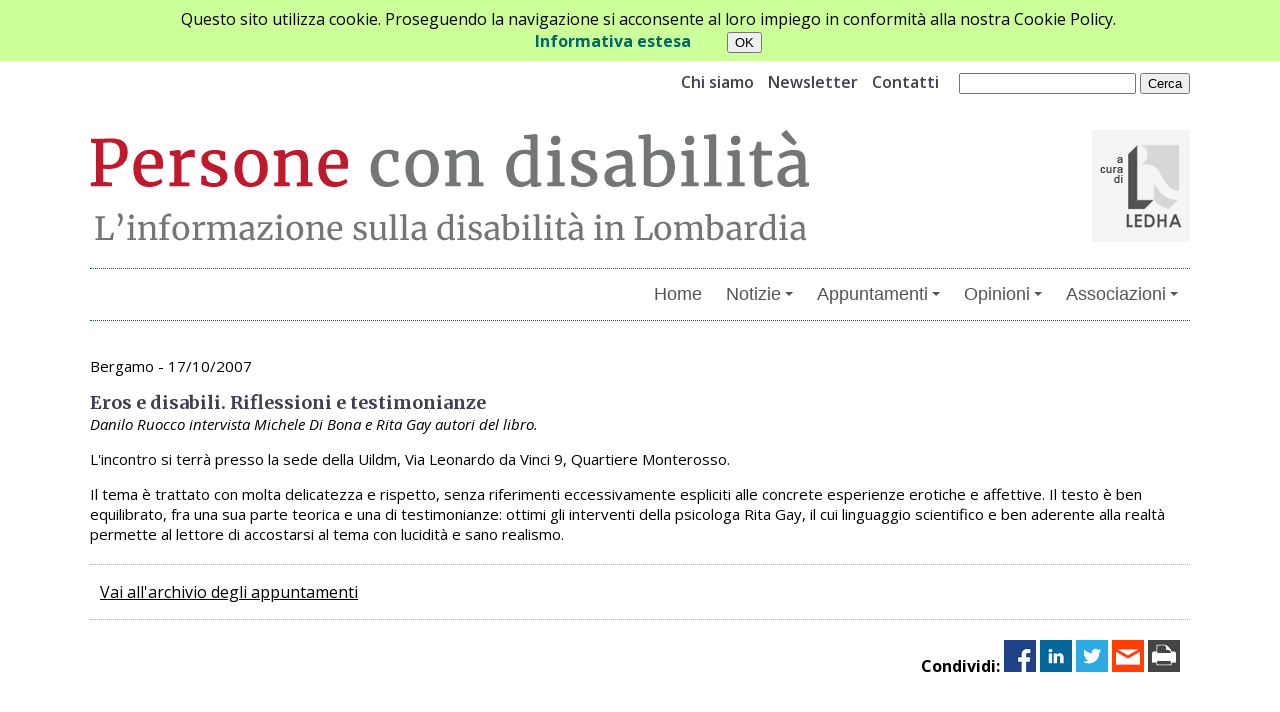

--- FILE ---
content_type: text/html
request_url: https://www.personecondisabilita.it/page.asp?menu1=4&menu2=4&notizia=814&page=66
body_size: 10036
content:


<!doctype html>
<html lang="it">
<head>
    <title>Persone con disabilit&agrave; - Archivio appuntamenti</title>
    <link href="https://fonts.googleapis.com/css2?family=Open+Sans:ital,wght@0,300;0,400;0,600;0,700;0,800;1,300;1,400;1,600;1,700;1,800&amp;display=swap" rel="stylesheet">
    <link rel="preconnect" href="https://fonts.gstatic.com">
    <link href="https://fonts.googleapis.com/css2?family=Merriweather:ital,wght@0,300;0,400;0,700;0,900;1,300;1,400;1,700;1,900&display=swap" rel="stylesheet">
        <meta property="og:title" content="Eros e disabili. Riflessioni e testimonianze" />
    <meta property="og:type" content="website" />
    <meta property="og:url" content="https://www.personecondisabilita.it/page.asp?menu1=4&menu2=4&notizia=814" />
    <meta property="og:description" content="Danilo Ruocco intervista Michele Di Bona e Rita Gay autori del libro." />
<meta name='description' content='Danilo Ruocco intervista Michele Di Bona e Rita Gay autori del libro.' />  
    <meta http-equiv="content-type" content="text/html; charset=iso-8859-1" />
    <meta name="keywords" content="ledha, persone, disabilità, disabili, handicap, diritti, Lombardia"/>
    <meta name="authorization" content="public" />
    <meta name="format-detection" content="telephone=no" />
    <meta name='viewport' content='width=device-width, initial-scale=1' />
    <link rel="shortcut icon" href="/images/favicon.ico" type="image/x-icon" />
    <link rel="stylesheet" type="text/css" href="css/style.css">
    <link rel="stylesheet" type="text/css" href="css/responsive.css">   
    <link rel="stylesheet" href="css/lightbox.css" type="text/css" media="screen" />
    <!-- SmartMenus-->
    <script src="/_INCLUDE/jquery_smartmenus/libs/jquery/jquery.js" type="text/javascript"></script>
    <script src="/_INCLUDE/jquery_smartmenus/jquery.smartmenus.js" type="text/javascript"></script>
    <script src="/_INCLUDE/jquery_smartmenus/addons/keyboard/jquery.smartmenus.keyboard.min.js" type="text/javascript"></script>
    <link rel="stylesheet" type="text/css" href="/_INCLUDE/jquery_smartmenus/css/sm-core-css.css"/>
    <link rel="stylesheet" type="text/css" href="/_INCLUDE/jquery_smartmenus/css/sm-clean/sm-clean.css"  />
     <!-- Fine SmartMenus -->
  </head>

<body id="interno">
<script type="text/javascript">
    $(function() {
		 $('#main-menu').smartmenus({
			mainMenuSubOffsetX: -1,
			mainMenuSubOffsetY: 4,
			subMenusSubOffsetX: 6,
			subMenusSubOffsetY: -6
		 });
		$('#main-menu').smartmenus('keyboardSetHotkey', 123, 'shiftKey');
	});
 </script>
<div style='position:fixed; width:100%;background-color:#CCFF99;margin:0; left:0; top:0; padding:8px;z-index:10000; text-align:center;'>Questo sito utilizza cookie. Proseguendo la navigazione si acconsente al loro impiego in conformità alla nostra Cookie Policy.<br><form name='form' action='' method='post'><a href='/page.asp?menu1=100'>Informativa estesa</a><input type='hidden' name='setCookieConsent' value='1' />&nbsp; &nbsp; &nbsp; &nbsp; &nbsp;<input type='submit' name='submit' value='OK' /></form></div>
<HEADER>
  <div id="headerContent">
    <SECTION id="tools">
      <div id="strumenti"><ul>
<li><a href='page.asp?menu1=9'>Chi siamo</a></li>
<li><a href='page.asp?menu1=8'>Newsletter</a></li>
<li><a href='page.asp?menu1=7'>Contatti</a></li>
</ul></div>
      <div id="cerca">
        <form method="post" action="/page.asp?menu1=14&amp;cerca=1"><p><input type="text" name="f_cerca" id="f_cerca" title="Cerca" /><input type="hidden" name="is_ricerca" value="1" /> <input name="Cerca" type="submit" value="Cerca"  /></p></form>
      </div>
    </SECTION>

    <SECTION id="brand">
		    <h1><a href="/index.asp"><img src="images/logo.gif" alt="Persone con disabilità" title="Persone con disabilità - L'informazione sulle persone con disabilità in Lombardia" /></a></h1>
		    <div id="logoLedha"><p><a href="https://ledha.it" title='[sito esterno]'><img src="images/logocuradiLedha.jpg" alt="A cura di Ledha"/></a></p></div>
    </SECTION>
     
		  <NAV id="main-nav">
		    <input id='main-menu-state' type='checkbox' />
<label class='main-menu-btn' for='main-menu-state'>
<span class='main-menu-btn-icon'></span>Toggle main menu visibility</label>
<ul id='main-menu' class='sm sm-clean collapsed'>
<li><a href='/index.asp'>Home</a></li>
<li class='submenu'><a href='#'>Notizie</a>
  <ul>
  <li><a href='page.asp?menu1=3&amp;menu2=1'>Ultime notizie</a></li>
  <li><a href='page.asp?menu1=3&amp;menu2=2'>Archivio notizie</a></li>
  <li><a href='page.asp?menu1=3&amp;menu2=7'>Scelte per voi</a></li>
  </ul>
</li>
<li class='submenu'><a href='#'>Appuntamenti</a>
  <ul>
  <li><a href='page.asp?menu1=4&amp;menu2=3'>Prossimi appuntamenti</a></li>
  <li class='selezionato'><a href='page.asp?menu1=4&amp;menu2=4'>Archivio appuntamenti</a></li>
  </ul>
</li>
<li class='submenu'><a href='#'>Opinioni</a>
  <ul>
  <li><a href='page.asp?menu1=5&amp;menu2=17'>Ultime opinioni</a></li>
  <li><a href='page.asp?menu1=5&amp;menu2=18'>Archivio opinioni</a></li>
  </ul>
</li>
<li class='submenu'><a href='#'>Associazioni</a>
  <ul>
  <li><a href='page.asp?menu1=6&amp;menu2=14'>Ricerca</a></li>
  <li><a href='page.asp?menu1=6&amp;menu2=15'>Gestione dati</a></li>
  </ul>
</li>
</ul>

	    </NAV<!-- fine navigazionePrincipale -->
  </div>
</HEADER>
<MAIN>

	
		<h2><span class='nascondi'>Archivio appuntamenti</span></h2>
<ARTICLE>
<div class='data'>Bergamo - 
17/10/2007
<h3>Eros e disabili. Riflessioni e testimonianze</h3>
<div class='occhiello'>Danilo Ruocco intervista Michele Di Bona e Rita Gay autori del libro.</div>
<p>L&#039;incontro si terrà presso la sede della Uildm, Via Leonardo da Vinci 9, Quartiere Monterosso.</p><p>Il tema è trattato con molta delicatezza e rispetto, senza riferimenti eccessivamente espliciti alle concrete esperienze erotiche e affettive. Il testo è ben equilibrato, fra una sua parte teorica e una di testimonianze: ottimi gli interventi della psicologa Rita Gay, il cui linguaggio scientifico e ben aderente alla realtà permette al lettore di accostarsi al tema con lucidità e sano realismo.</p>
</ARTICLE>
<div class='navigazionePagine torna'><p><a href='page.asp?menu1=4&menu2=4&page=66' class='indietro'>Vai all'archivio degli appuntamenti</a></p></div>

<SECTION id="social">
<div id="social_share">
<strong>Condividi:</strong>
<a title="Condividi su Facebook" href="#" onclick="window.open('http://www.facebook.com/sharer/sharer.php?u=http%3A%2F%2Fwww%2Epersonecondisabilita%2Eit%2Fpage%2Easp%3Fmenu1%3D4%26menu2%3D4%26notizia%3D814%26page%3D66', 'Facebook_share', 'top=200, left=200, height=320, width=640, toolbar=no, menubar=no, scrollbars=no, resizable=no, location=no, directories=no, status=no');"><img alt='Facebook' src="/images/social_icon_Facebook.png"/></a>

<a title="Condividi su Linkedin" href="#" onclick="window.open('https://www.linkedin.com/shareArticle?mini=true&url=http%3A%2F%2Fwww%2Epersonecondisabilita%2Eit%2Fpage%2Easp%3Fmenu1%3D4%26menu2%3D4%26notizia%3D814%26page%3D66&title=Eros e disabili. Riflessioni e testimonianze', 'Linkedin_share', 'top=200, left=200, height=320, width=640, toolbar=no, menubar=no, scrollbars=no, resizable=no, location=no, directories=no, status=no');"><img alt='Linkedin' src="/images/social_icon_Linkedin.png"/></a>

<a title="Condividi su Twitter" href="#" onclick="window.open('https://twitter.com/home?status=http%3A%2F%2Fwww%2Epersonecondisabilita%2Eit%2Fpage%2Easp%3Fmenu1%3D4%26menu2%3D4%26notizia%3D814%26page%3D66', 'Twitter_share', 'top=200, left=200, height=320, width=640, toolbar=no, menubar=no, scrollbars=no, resizable=no, location=no, directories=no, status=no');"><img alt='Twitter' src="/images/social_icon_Twitter.png"/></a>


<a title="Condividi via email" href="mailto:?subject=Da personecondisabilita.it&body=%0D%0Dhttp%3A%2F%2Fwww%2Epersonecondisabilita%2Eit%2Fpage%2Easp%3Fmenu1%3D4%26menu2%3D4%26notizia%3D814%26page%3D66" target="_blank"><img alt='email' src="/images/social_icon_mail.png" /></a>
<a title='Stampa' href='#' onclick='window.print();return false;'><img alt='Stampa' src='/images/social_icon_print.png'/></a>
</div>
</SECTION>

     
 </MAIN>
 <FOOTER>
		<div class="wrapper">
			<div class="footer-inner">
      <!--p class="intestazione">LEDHA - Lega per i diritti delle persone con disabilità APS</p-->
      
				<!--div class="foot-three first">
					Via Livigno, 2 <br>
          20158 Milano<br>
          tel. 02 6570425<br>
          info@ledha.it<br>
				</div-->

				<div class="foot-three first">
           <form method="post" action="page.asp?menu1=200">
           <strong>Newsletter Persone con disabilità</strong><br>
           <label for="emailFooter">Inserisci la tua email per riceverla</label>
           <input type="text" id="emailFooter" name="emailFooter">
           <input type="submit" value="Conferma" class="buttonFooter">
           </form>
          <!--iframe src="https://www.google.com/maps/embed?pb=!1m18!1m12!1m3!1d2796.6253073217435!2d9.17672585057432!3d45.49748957899874!2m3!1f0!2f0!3f0!3m2!1i1024!2i768!4f13.1!3m3!1m2!1s0x4786c6c97d86cf3d%3A0x5a800e10f6f0faff!2sLEDHA!5e0!3m2!1sit!2sit!4v1564416216497!5m2!1sit!2sit" width="600" height="110" style="border:0" allowfullscreen></iframe-->
				</div>

       	<div class="foot-three">&nbsp;</div>

       <div class="foot-three three">
          <p><a href="/page.asp?menu1=110">Privacy</a><br>
          <a href="/page.asp?menu1=100">Informativa sui cookie</a><br>
          <a href="/page.asp?menu1=900">Site map</a>
          </p>
      </div>
      

<div class="clear"></div>
<p>LEDHA - Lega per i diritti delle persone con disabilità APS - Via Livigno, 2 - 20158 Milano - 02 6570425 - info@ledha.it</p>


</div>
</div>

<!--p>Realizzato da <a title="Sito esterno" href="http://www.head-hands.com">Head&amp;Hands</a></p-->

<p></p>

</FOOTER>
</body>
</html>